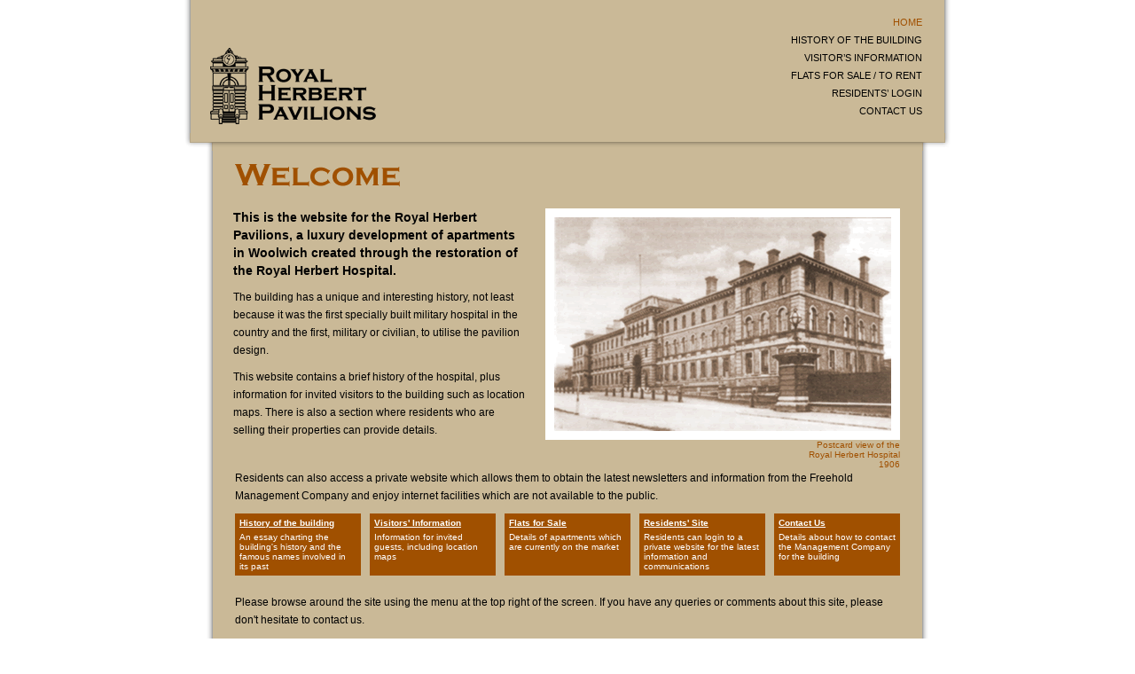

--- FILE ---
content_type: text/html; charset=UTF-8
request_url: http://royalherbert.co.uk/
body_size: 2375
content:
<html>
<head>
<title>Royal Herbert Pavilions</title>
<link href="styles.css" rel="stylesheet" type="text/css" />
</head>

<body>
<table width="870" border="0" align="center" cellpadding="0" cellspacing="0">
  <tr>
    <td width="10" align="left" valign="top" background="images/shadow-left.gif"><img src="images/shadow-left.gif" width="10" height="10" /></td>
    <td width="850" bgcolor="#CAB997"><table width="850" border="0" align="center" cellpadding="0" cellspacing="0">
      <tr>
        <td width="425" align="left" valign="bottom" bgcolor="#CAB997"><a href="index.php" target="_self"><img src="images/LogoMain.gif" alt="Royal Herbert Pavilions" width="300" height="140" border="0" /></a></td>
        <td width="425" height="150" align="left" valign="middle" bgcolor="#CAB997">
<table width="400" border="0" cellpadding="0" cellspacing="0">
            <tr>
              <td height="20" align="right" valign="bottom"><p class="menutext">HOME</p></td>
            </tr>
            <tr>
              <td height="20" align="right" valign="bottom"><p class="menutext"><a href='http://www.royalherbert.co.uk/history.php' target='_self'>HISTORY OF THE BUILDING</a></p></td>
            </tr>
            <tr>
              <td height="20" align="right" valign="bottom"><p class="menutext"><a href='http://www.royalherbert.co.uk/visitors.php' target='_self'>VISITOR&rsquo;S INFORMATION</a></p></td>
            </tr>
            <tr>
              <td height="20" align="right" valign="bottom"><p class="menutext"><a href='http://www.royalherbert.co.uk/flats.php' target='_self'>FLATS FOR SALE / TO RENT</a></p></td>
            </tr>
            <tr>
              <td height="20" align="right" valign="bottom"><p class="menutext"><a href='http://www.royalherbert.co.uk/login.php' target='_self'>RESIDENTS&rsquo; LOGIN</a></p></td>
            </tr>
            <tr>
              <td height="20" align="right" valign="bottom"><p class="menutext"><a href='http://www.royalherbert.co.uk/contact.php' target='_self'>CONTACT US</a></p></td>
            </tr>
          </table>		</td>
      </tr>
    </table></td>
    <td width="10" align="right" valign="top" background="images/shadow-right.gif"><img src="images/shadow-right.gif" width="10" height="10" /></td>
  </tr>
</table>
<table width="870" border="0" align="center" cellpadding="0" cellspacing="0">
  <tr>
    <td><img src="images/shadow-underhead.gif" width="870" height="20" /></td>
  </tr>
</table>
<table width="820" border="0" align="center" cellpadding="0" cellspacing="0">
  <tr>
    <td width="10" align="left" valign="top" background="images/shadow-left.gif">&nbsp;</td>
    <td width="800" align="left" valign="top" bgcolor="#CAB997"><table width="800" border="0" cellspacing="0" cellpadding="0">
      <tr>
        <td height="15" align="left" valign="top">&nbsp;</td>
        </tr>

    </table>
      <table width="800" border="0" cellspacing="0" cellpadding="0">
      <tr>
        <td width="25" align="left" valign="top">&nbsp;</td>
        <td width="575" height="50" align="left" valign="top"><img src="images/head-welcome.gif" alt="Royal Herbert Pavilions" width="186" height="26" border="0" /></td>
        <td width="175" align="right" valign="top"><p class="parasmallorange">&nbsp;</p></td>
        <td width="25" align="left" valign="top">&nbsp;</td>
      </tr>
    </table>
      <table width="800" border="0" cellspacing="0" cellpadding="0">
        <tr>
          <td width="23" align="left" valign="top">&nbsp;</td>
          <td width="330" align="left" valign="top"><p class="parahead">This is the website for the Royal Herbert Pavilions, a luxury development of apartments in Woolwich created through the restoration of the Royal Herbert Hospital.</p>
            <p class="paramain">The building has a unique and interesting history, not least because it was the first specially built military hospital in the country and the first, military or civilian, to utilise the pavilion design.</p>
            <p class="paramain">This website contains a brief history of the hospital, plus information for invited visitors to the building such as location maps. There is also a section where residents who are selling their properties can provide details.</p>          </td>
          <td width="422" align="right" valign="top"><table width="400" border="0" cellspacing="0" cellpadding="0">
              <tr>
                <td align="right" valign="top" bgcolor="#FFFFFF"><img src="images/postcard.gif" alt="Royal Herbert Hospital" width="400" height="261" border="0" /></td>
              </tr>
              <tr>
                <td align="right" valign="top"><p class="parasmallorange">Postcard view of the<br />
                  Royal Herbert Hospital<br />
                  1906</p></td>
              </tr>
            </table></td>
          <td width="25" align="right" valign="top">&nbsp;</td>
        </tr>
      </table>
      <table width="800" border="0" cellspacing="0" cellpadding="0">
        <tr>
          <td width="25" align="left" valign="top">&nbsp;</td>
          <td width="750" align="left" valign="top"><p class="paramain">Residents can also access a private website which allows them to obtain the latest newsletters and information from the Freehold Management Company and enjoy internet facilities which are not available to the public.</p>          </td>
          <td width="25" align="left" valign="top">&nbsp;</td>
        </tr>
      </table>
      <table width="800" border="0" cellspacing="0" cellpadding="0">
        <tr>
          <td width="25" align="left" valign="top">&nbsp;</td>
          <td width="775" align="left" valign="top"><table width="750" border="0" cellspacing="0" cellpadding="0">
            <tr>
              <td width="142" align="left" valign="top" bgcolor="#A05000"><table width="142" border="0" cellspacing="5" cellpadding="0">
                <tr>
                  <td align="left" valign="top" bgcolor="#A05000"><p class="parasmallhead"><a href="history.php" target="_self" class="linkwhite">History of the building</a></p></td>
                </tr>
                <tr>
                  <td align="left" valign="top" bgcolor="#A05000"><p class="parasmallwhite">An essay charting the building's history and the famous names involved in its past </p></td>
                </tr>
              </table></td>
              <td width="10" align="left" valign="top">&nbsp;</td>
              <td width="142" align="left" valign="top" bgcolor="#A05000"><table width="142" border="0" cellspacing="5" cellpadding="0">
                <tr>
                  <td align="left" valign="top" bgcolor="#A05000"><p class="parasmallhead"><a href="visitors.php" target="_self" class="linkwhite">Visitors' Information</a> </p></td>
                </tr>
                <tr>
                  <td align="left" valign="top" bgcolor="#A05000"><p class="parasmallwhite">Information for invited guests, including location maps</p></td>
                </tr>
              </table></td>
              <td width="10" align="left" valign="top">&nbsp;</td>
              <td width="142" align="left" valign="top" bgcolor="#A05000"><table width="142" border="0" cellspacing="5" cellpadding="0">
                <tr>
                  <td align="left" valign="top" bgcolor="#A05000"><p class="parasmallhead"><a href="flats.php" target="_self" class="linkwhite">Flats for Sale</a></p></td>
                </tr>
                <tr>
                  <td align="left" valign="top" bgcolor="#A05000"><p class="parasmallwhite">Details of apartments which are currently on the market</p></td>
                </tr>
              </table></td>
              <td width="10" align="left" valign="top">&nbsp;</td>
              <td width="142" align="left" valign="top" bgcolor="#A05000"><table width="142" border="0" cellspacing="5" cellpadding="0">
                <tr>
                  <td align="left" valign="top" bgcolor="#A05000"><p class="parasmallhead"><a href="login.php" target="_self" class="linkwhite">Residents' Site</a> </p></td>
                </tr>
                <tr>
                  <td align="left" valign="top" bgcolor="#A05000"><p class="parasmallwhite">Residents can login to a private website for the latest information and   communications</p></td>
                </tr>
              </table></td>
              <td width="10" align="left" valign="top">&nbsp;</td>
              <td width="142" align="left" valign="top" bgcolor="#A05000"><table width="142" border="0" cellspacing="5" cellpadding="0">
                  <tr>
                    <td align="left" valign="top" bgcolor="#A05000"><p class="parasmallhead"><a href="contact.php" target="_self" class="linkwhite">Contact Us</a></p></td>
                  </tr>
                  <tr>
                    <td align="left" valign="top" bgcolor="#A05000"><p class="parasmallwhite">Details about how to contact the Management Company for the building </p></td>
                  </tr>
                </table></td>
            </tr>
          </table>
            </td>
        </tr>
      </table>
      <table width="800" border="0" cellspacing="0" cellpadding="0">
        <tr>
          <td width="25" align="left" valign="top">&nbsp;</td>
          <td width="750" align="left" valign="top"><p class="paramain">&nbsp;<br />
            Please browse around the site using the menu at the top right of the screen. If you have any queries or comments about this site, please don't hesitate to <a href="contact.php" target="_self">contact us</a>. </p>
              <p class="paramain">Please read our <a href="terms.php" target="_self" class="linkfoot">Copyright Statement and Disclaimer</a> before continuing into this site.</p>
          </td>
          <td width="25" align="left" valign="top">&nbsp;</td>
        </tr>
    </table></td>
    <td width="10" align="left" valign="top" background="images/shadow-right.gif">&nbsp;</td>
  </tr>
</table>
<table width="820" border="0" align="center" cellpadding="0" cellspacing="0">
  <tr>
    <td height="30" align="center" valign="bottom" background="images/shadow-bottom.gif"><table width="800" height="20" border="0" align="center" cellpadding="0" cellspacing="0">
      <tr>
        <td width="400" align="left" valign="middle"><p class="parasmall">&copy; 2008 <a href="terms.php" target="_self">Royal Herbert Freehold Ltd</a> </p></td>
        <td width="400" align="right" valign="middle"><p class="parasmall">Produced by <a href="http://www.theotherstuff.co.uk" target="_blank">The Other Stuff</a> </p></td>
      </tr>
    </table></td>
  </tr>
</table>
</body>
</html>


--- FILE ---
content_type: text/css
request_url: http://royalherbert.co.uk/styles.css
body_size: 3044
content:
body,td,th {
	font-family: Verdana, Arial, Helvetica, sans-serif;
	font-size: 12px;
	color: #000000;
}
body {
	background-color: #FFFFFF;
	margin-left: 0px;
	margin-top: 0px;
	margin-right: 0px;
	margin-bottom: 0px;
}
h1 {
	font-family: "Copperplate Gothic Bold", Verdana, Arial;
	font-size: 16px;
	color: #000000;
	margin: 0px;
}
h2 {
	font-family: "Copperplate Gothic Bold", Verdana, Arial;
	font-size: 12px;
	color: #A05000;
	margin: 0px;
	font-weight: normal;
}
p {
	font-family: Verdana, Arial, Helvetica, sans-serif;
	font-size: 12px;
	color: #000000;
	margin: 0px;
}
a img {border: none; }
a:link {color:#000000; text-decoration:none}
a:visited {color: #000000; text-decoration: none }
a:hover {color:#A05000; text-decoration:none}
a:active {color:#000000; text-decoration:none}
a.linkfoot:link {color:#000000; text-decoration:underline}
a.linkfoot:visited {color: #000000; text-decoration: underline}
a.linkfoot:hover {color:#FFFFFF; text-decoration:none; background-color:#A05000}
a.linkfoot:active {color:#000000; text-decoration:underline}
a.linkwhite:link {color:#FFFFFF; text-decoration:underline}
a.linkwhite:visited {color: #FFFFFF; text-decoration: underline}
a.linkwhite:hover {color:#000000; text-decoration:none; background-color:#FFFFFF}
a.linkwhite:active {color:#FFFFFF; text-decoration:underline}
.parahead {
	font-size: 14px;
	font-weight: bold;
	margin-top: 0px;
	margin-right: 0px;
	margin-bottom: 10px;
	margin-left: 0px;
	line-height: 20px;
}
.paramain {
	margin-top: 0px;
	margin-right: 0px;
	margin-bottom: 10px;
	margin-left: 0px;
	line-height: 20px;
}
.paraheadwhite {
	font-size: 14px;
	font-weight: bold;
	margin-top: 0px;
	margin-right: 0px;
	margin-bottom: 10px;
	margin-left: 0px;
	line-height: 20px;
	color: #FFFFFF;
}
.paramainwhite {
	margin-top: 0px;
	margin-right: 0px;
	margin-bottom: 10px;
	margin-left: 0px;
	line-height: 20px;
	color:#FFFFFF;
}
.parasmall {
	font-size: 10px;
}
.parasmallwhite {
	color:#FFFFFF;
	font-size: 10px;
}
.parasmallorange {
	color:#A05000;
	font-size: 10px;
}
.parasmallhead {
	font-size: 10px;
	font-weight: bold;
	color: #FFFFFF;
	margin: 0px;
}
.menutext {
	font-family: "Copperplate Gothic Bold", Verdana, Arial;
	font-size: 11px;
	line-height: 19px;
	color: #A05000;
	font-weight: normal;
}
.form_button {
	font-family : verdana, Arial, Helvetica, sans-serif;
	font-size : 10px;
	font-weight: bold;
	color : #000000;
	MouseOverColor : #A05000;
	background: #CAB997;
	border-style:outset;
	border-color:#EEEEEE;
}
.form_text_box {
	font-family : verdana, Arial, Helvetica, sans-serif;
	font-size : 12px;
	color : #000000;
	border : 1px solid #0023A0;
	scrollbar-arrow-color:#FFFFFF;
	scrollbar-darkshadow-Color:#808080;
	scrollbar-shadow-color:#CCCCCC;
	scrollbar-face-color:#BBB0A3;
	scrollbar-track-color:#EEEEEE;
	scrollbar-3dlight-color:#BBB0A3;
	scrollbar-highlight-color:#BBB0A3;
	background : #FFFFFF;
	background-color : #FFFFFF;
}
